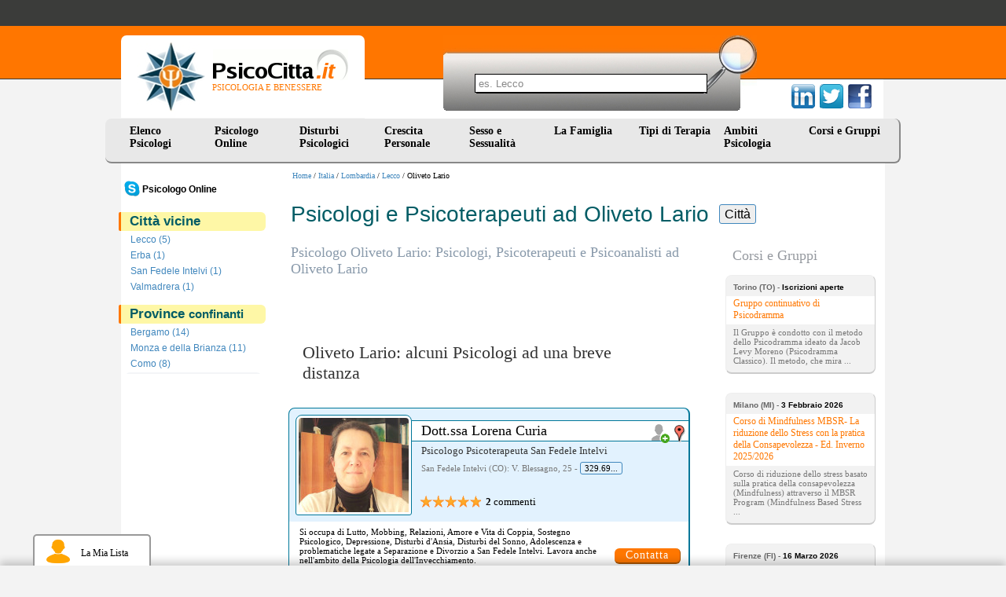

--- FILE ---
content_type: text/html
request_url: https://www.psicocitta.it/psicologi-psicoterapeuti/lombardia/lecco/oliveto-lario.php
body_size: 8292
content:
<!DOCTYPE html PUBLIC "-//W3C//DTD XHTML 1.0 Transitional//EN" "http://www.w3.org/TR/xhtml1/DTD/xhtml1-transitional.dtd"> <html xmlns="http://www.w3.org/1999/xhtml"> <head> <meta http-equiv="Content-Type" content="text/html; charset=utf-8" /> <meta name="viewport" content="width=device-width, initial-scale=1"> <meta name="description" content="Ecco l'elenco dei migliori Psicologi, Psicoterapeuti, Psicoanalisti e Psichiatri ad Oliveto Lario - Lecco - Lombardia" /> <link type="text/css" rel="stylesheet" href="https://www.psicocitta.it/psicologia-benessere/styles.13.css?a=20250314" /> <link type="text/css" rel="stylesheet" href="https://www.psicocitta.it/psicologia-benessere/styles.lib.css" /> <link rel="icon" href="https://www.psicocitta.it/psicologia-benessere/favicon.ico" /> <link rel="canonical" href="https://www.psicocitta.it/psicologi-psicoterapeuti/lombardia/lecco/oliveto-lario.php" > <title>Psicologi e Psicoterapeuti ad Oliveto Lario | PsicoCitta.it</title> </head> <body > <a name="up"></a> <div class="psicologia-benessere"> <a alt="Psicologia e Benessere" href="https://www.psicocitta.it/#up"> <div class="logo"> <img src="https://www.psicocitta.it/psicologia-benessere/psicocitta-psicologia-benessere.jpg" width="87" height="89" border="0" class="psicocitta-psicologia-benessere" /> <div class="psicobenessere">PSICOLOGIA E BENESSERE</div> </div> </a> <div class="mdr-psicologia"> <form autocomplete="off" action="https://www.psicocitta.it/motore/cerca.php" method="get" class="mdr-form"> <input type="hidden" name="url" value="https://www.psicocitta.it/psicologi-psicoterapeuti/lombardia/lecco/oliveto-lario.php" /> <input type="hidden" name="base_url" value="https://www.psicocitta.it/" /> <input type="hidden" name="id_regione" value="3" /> <input type="hidden" name="id_provincia" value="19" /> <input type="hidden" name="id_comune" value="7608" /> <input name="query" placeholder="es. Lecco" size="10" type="text" class="mdr-campo"> <input src="https://www.psicocitta.it/psicologia-benessere/mdr-psicologia.jpg" name="Submit" value="Submit" alt="Cerca all'interno di PsicoCitta.it" type="image" class="mdr-img" /> </form> <ul id="url_geo_tem_cli_h"><li id="url_geo_tem_cli_self"></li></ul> </div> <div class="social-psicologia"> <form action="https://www.psicocitta.it/red/" method="post" class="social-form" target="_blank"> <input name="s" value="facebook" type="hidden" /> <input name="u" value="/psicologi-psicoterapeuti/lombardia/lecco/oliveto-lario.php" type="hidden" /> <input name="t" value="Psicologi e Psicoterapeuti ad Oliveto Lario | PsicoCitta.it" type="hidden" /> <input src="https://www.psicocitta.it/psicologia-benessere/facebook-psicologia.png" name="Submit" value="Submit" alt="Psicologi e Psicoterapeuti ad Oliveto Lario | PsicoCitta.it consiglia PsicoCitta.it" type="image" class="social-img" /> </form> <form action="https://www.psicocitta.it/red/" method="post" class="social-form" target="_blank"> <input name="s" value="twitter" type="hidden" /> <input name="u" value="/psicologi-psicoterapeuti/lombardia/lecco/oliveto-lario.php" type="hidden" /> <input name="t" value="Psicologi e Psicoterapeuti ad Oliveto Lario | PsicoCitta.it" type="hidden" /> <input src="https://www.psicocitta.it/psicologia-benessere/twitter-psicologia.png" name="Submit" value="Submit" alt="Psicologi e Psicoterapeuti ad Oliveto Lario | PsicoCitta.it consiglia PsicoCitta.it" type="image" class="social-img" /> </form> <form action="https://www.psicocitta.it/red/" method="post" class="social-form" target="_blank"> <input name="s" value="linkedin" type="hidden" /> <input name="u" value="/psicologi-psicoterapeuti/lombardia/lecco/oliveto-lario.php" type="hidden" /> <input name="t" value="Psicologi e Psicoterapeuti ad Oliveto Lario | PsicoCitta.it" type="hidden" /> <input src="https://www.psicocitta.it/psicologia-benessere/linkedin-psicologia.png" name="Submit" value="Submit" alt="Psicologi e Psicoterapeuti ad Oliveto Lario | PsicoCitta.it consiglia PsicoCitta.it" type="image" class="social-img" /> </form> </div> <ul id="menu"> <li> <a href="https://www.psicocitta.it/psicologi-psicoterapeuti/psicologo.php">Elenco Psicologi</a> <ul> <li> <a alt="Psicologi Abruzzo" href="https://www.psicocitta.it/psicologi-psicoterapeuti/psicologo-abruzzo.php#el">Abruzzo</a> </li> <li> <a alt="Psicologi Basilicata" href="https://www.psicocitta.it/psicologi-psicoterapeuti/psicologo-basilicata.php#el">Basilicata</a> </li> <li> <a alt="Psicologi Calabria" href="https://www.psicocitta.it/psicologi-psicoterapeuti/psicologo-calabria.php#el">Calabria</a> </li> <li> <a alt="Psicologi Campania" href="https://www.psicocitta.it/psicologi-psicoterapeuti/psicologo-campania.php#el">Campania</a> </li> <li> <a alt="Psicologi Emilia Romagna" href="https://www.psicocitta.it/psicologi-psicoterapeuti/psicologo-emilia-romagna.php#el">Emilia Romagna</a> </li> <li> <a alt="Psicologi Friuli Venezia Giulia" href="https://www.psicocitta.it/psicologi-psicoterapeuti/psicologo-friuli-venezia-giulia.php#el">Friuli Venezia Giulia</a> </li> <li> <a alt="Psicologi Lazio" href="https://www.psicocitta.it/psicologi-psicoterapeuti/psicologo-lazio.php#el">Lazio</a> </li> <li> <a alt="Psicologi Liguria" href="https://www.psicocitta.it/psicologi-psicoterapeuti/psicologo-liguria.php#el">Liguria</a> </li> <li> <a alt="Psicologi Lombardia" href="https://www.psicocitta.it/psicologi-psicoterapeuti/psicologo-lombardia.php#el">Lombardia</a> </li> <li> <a alt="Psicologi Marche" href="https://www.psicocitta.it/psicologi-psicoterapeuti/psicologo-marche.php#el">Marche</a> </li> <li> <a alt="Psicologi Molise" href="https://www.psicocitta.it/psicologi-psicoterapeuti/psicologo-molise.php#el">Molise</a> </li> <li> <a alt="Psicologi Piemonte" href="https://www.psicocitta.it/psicologi-psicoterapeuti/psicologo-piemonte.php#el">Piemonte</a> </li> <li> <a alt="Psicologi Puglia" href="https://www.psicocitta.it/psicologi-psicoterapeuti/psicologo-puglia.php#el">Puglia</a> </li> <li> <a alt="Psicologi Sardegna" href="https://www.psicocitta.it/psicologi-psicoterapeuti/psicologo-sardegna.php#el">Sardegna</a> </li> <li> <a alt="Psicologi Sicilia" href="https://www.psicocitta.it/psicologi-psicoterapeuti/psicologo-sicilia.php#el">Sicilia</a> </li> <li> <a alt="Psicologi Toscana" href="https://www.psicocitta.it/psicologi-psicoterapeuti/psicologo-toscana.php#el">Toscana</a> </li> <li> <a alt="Psicologi Trentino Alto Adige" href="https://www.psicocitta.it/psicologi-psicoterapeuti/psicologo-trentino-alto-adige.php#el">Trentino Alto Adige</a> </li> <li> <a alt="Psicologi Umbria" href="https://www.psicocitta.it/psicologi-psicoterapeuti/psicologo-umbria.php#el">Umbria</a> </li> <li> <a alt="Psicologi Valle D'Aosta" href="https://www.psicocitta.it/psicologi-psicoterapeuti/psicologo-valle-aosta.php#el">Valle D'Aosta</a> </li> <li> <a alt="Psicologi Veneto" href="https://www.psicocitta.it/psicologi-psicoterapeuti/psicologo-veneto.php#el">Veneto</a> </li> </ul> </li> <li> <a href="https://www.psicocitta.it/psicologo-online/">Psicologo Online</a> <ul> <li> <a alt="Psicologi e Psicoterapeuti Skype" href="https://www.psicocitta.it/psicologo-online/skype/#searchx">Psicologo Skype</a> </li> <li> <a alt="Psicologi e Psicoterapeuti WhatsApp" href="https://www.psicocitta.it/psicologo-online/whatsapp/#searchx">Psicologo WhatsApp</a> </li> <li> <a alt="Psicologi e Psicoterapeuti Telefono" href="https://www.psicocitta.it/psicologo-online/telefono/#searchx">Psicologo Telefono</a> </li> <li> <a alt="Psicologi e Psicoterapeuti Zoom" href="https://www.psicocitta.it/psicologo-online/zoom/#searchx">Psicologo Zoom</a> </li> <li> <a alt="Psicologi e Psicoterapeuti FaceTime" href="https://www.psicocitta.it/psicologo-online/facetime/#searchx">Psicologo FaceTime</a> </li> <li> <a alt="Psicologi e Psicoterapeuti Google Meet" href="https://www.psicocitta.it/psicologo-online/google-meet/#searchx">Psicologo Google Meet</a> </li> <li> <a alt="Psicologi e Psicoterapeuti Google duo" href="https://www.psicocitta.it/psicologo-online/google-duo/#searchx">Psicologo Google duo</a> </li> <li> <a alt="Psicologi e Psicoterapeuti Whereby" href="https://www.psicocitta.it/psicologo-online/whereby/#searchx">Psicologo Whereby</a> </li> <li> <a alt="Psicologi e Psicoterapeuti Hangouts" href="https://www.psicocitta.it/psicologo-online/hangouts/#searchx">Psicologo Hangouts</a> </li> <li> <a alt="Psicologi e Psicoterapeuti Messenger" href="https://www.psicocitta.it/psicologo-online/messenger/#searchx">Psicologo Messenger</a> </li> <li> <a alt="Psicologi e Psicoterapeuti Microsoft Teams" href="https://www.psicocitta.it/psicologo-online/microsoft-teams/#searchx">Psicologo Microsoft Teams</a> </li> <li> <a alt="Psicologi e Psicoterapeuti Mail" href="https://www.psicocitta.it/psicologo-online/mail/#searchx">Psicologo Mail</a> </li> <li> <a alt="Psicologi e Psicoterapeuti Telegram" href="https://www.psicocitta.it/psicologo-online/telegram/#searchx">Psicologo Telegram</a> </li> </ul> </li> <li> <a href="https://www.psicocitta.it/disturbi-psicologici.php">Disturbi Psicologici</a> <ul> <li> <a alt="Psicologi Disturbi d'Ansia" href="https://www.psicocitta.it/disturbi-psicologici/disturbi-ansia.php#el">Disturbi d'Ansia</a> </li> <li> <a alt="Psicologi Disturbo del Controllo degli Impulsi" href="https://www.psicocitta.it/disturbi-psicologici/disturbo-controllo-impulsi.php#el">Disturbo del Controllo degli Impulsi</a> </li> <li> <a alt="Psicologi Disturbi del Sonno" href="https://www.psicocitta.it/disturbi-psicologici/disturbi-sonno.php#el">Disturbi del Sonno</a> </li> <li> <a alt="Psicologi Disturbi Alimentari" href="https://www.psicocitta.it/disturbi-psicologici/disturbi-alimentari.php#el">Disturbi Alimentari</a> </li> <li> <a alt="Psicologi Disturbi dell'Umore" href="https://www.psicocitta.it/disturbi-psicologici/disturbi-umore.php#el">Disturbi dell'Umore</a> </li> <li> <a alt="Psicologi Disturbi di Personalità" href="https://www.psicocitta.it/disturbi-psicologici/disturbi-personalita.php#el">Disturbi di Personalità</a> </li> <li> <a alt="Psicologi Disturbi dell'Infanzia" href="https://www.psicocitta.it/disturbi-psicologici/disturbi-infanzia.php#el">Disturbi dell'Infanzia</a> </li> <li> <a alt="Psicologi Psicosi (Disturbi Psicotici)" href="https://www.psicocitta.it/disturbi-psicologici/psicosi-disturbi-psicotici.php#el">Psicosi (Disturbi Psicotici)</a> </li> <li> <a alt="Psicologi Disturbi Somatoformi" href="https://www.psicocitta.it/disturbi-psicologici/disturbi-somatoformi.php#el">Disturbi Somatoformi</a> </li> <li> <a alt="Psicologi Demenza" href="https://www.psicocitta.it/disturbi-psicologici/demenza.php#el">Demenza</a> </li> <li> <a alt="Psicologi Delirium" href="https://www.psicocitta.it/disturbi-psicologici/delirium.php#el">Delirium</a> </li> </ul> </li> <li> <a href="https://www.psicocitta.it/crescita-personale.php">Crescita Personale</a> <ul> <li> <a alt="Psicologi Assertività" href="https://www.psicocitta.it/crescita-personale/assertivita.php#el">Assertività</a> </li> <li> <a alt="Psicologi Autostima" href="https://www.psicocitta.it/crescita-personale/autostima.php#el">Autostima</a> </li> <li> <a alt="Psicologi Comunicazione" href="https://www.psicocitta.it/crescita-personale/comunicazione.php#el">Comunicazione</a> </li> <li> <a alt="Psicologi Creatività" href="https://www.psicocitta.it/crescita-personale/creativita.php#el">Creatività</a> </li> <li> <a alt="Psicologi Intelligenza Emotiva" href="https://www.psicocitta.it/crescita-personale/intelligenza-emotiva.php#el">Intelligenza Emotiva</a> </li> <li> <a alt="Psicologi Orientamento Scolastico e Professionale" href="https://www.psicocitta.it/crescita-personale/orientamento-scolastico-professionale.php#el">Orientamento Scolastico e Professionale</a> </li> <li> <a alt="Psicologi Problem Solving" href="https://www.psicocitta.it/crescita-personale/problem-solving.php#el">Problem Solving</a> </li> <li> <a alt="Psicologi Burnout" href="https://www.psicocitta.it/crescita-personale/burnout.php#el">Burnout</a> </li> <li> <a alt="Psicologi Stress" href="https://www.psicocitta.it/crescita-personale/stress.php#el">Stress</a> </li> <li> <a alt="Psicologi Lutto" href="https://www.psicocitta.it/crescita-personale/lutto.php#el">Lutto</a> </li> <li> <a alt="Psicologi Mappe Mentali" href="https://www.psicocitta.it/crescita-personale/mappe-mentali.php#el">Mappe Mentali</a> </li> <li> <a alt="Psicologi Memoria" href="https://www.psicocitta.it/crescita-personale/memoria.php#el">Memoria</a> </li> <li> <a alt="Psicologi Perdita di Memoria negli Anziani" href="https://www.psicocitta.it/crescita-personale/perdita-memoria-anziani.php#el">Perdita di Memoria negli Anziani</a> </li> <li> <a alt="Psicologi Pensiero Positivo" href="https://www.psicocitta.it/crescita-personale/pensiero-positivo.php#el">Pensiero Positivo</a> </li> <li> <a alt="Psicologi Relazioni, Amore e Vita di Coppia" href="https://www.psicocitta.it/crescita-personale/relazioni-amore-vita-coppia.php#el">Relazioni, Amore e Vita di Coppia</a> </li> <li> <a alt="Psicologi Immagine Corporea" href="https://www.psicocitta.it/crescita-personale/immagine-corporea.php#el">Immagine Corporea</a> </li> <li> <a alt="Psicologi Benessere Psicologico e Movimento" href="https://www.psicocitta.it/crescita-personale/benessere-psicologico-movimento.php#el">Benessere Psicologico e Movimento</a> </li> <li> <a alt="Psicologi Sostegno Psicologico" href="https://www.psicocitta.it/crescita-personale/sostegno-psicologico.php#el">Sostegno Psicologico</a> </li> <li> <a alt="Psicologi Tecniche di Rilassamento" href="https://www.psicocitta.it/crescita-personale/tecniche-rilassamento.php#el">Tecniche di Rilassamento</a> </li> <li> <a alt="Psicologi Rabbia" href="https://www.psicocitta.it/crescita-personale/rabbia.php#el">Rabbia</a> </li> <li> <a alt="Psicologi Linguaggio del Corpo" href="https://www.psicocitta.it/crescita-personale/linguaggio-corpo.php#el">Linguaggio del Corpo</a> </li> <li> <a alt="Psicologi Mindfulness" href="https://www.psicocitta.it/crescita-personale/mindfulness.php#el">Mindfulness</a> </li> <li> <a alt="Psicologi Stalking" href="https://www.psicocitta.it/crescita-personale/stalking.php#el">Stalking</a> </li> <li> <a alt="Psicologi Crisi esistenziale" href="https://www.psicocitta.it/crescita-personale/crisi-esistenziale.php#el">Crisi esistenziale</a> </li> <li> <a alt="Psicologi Insicurezza psicologica: insicurezza in se stessi" href="https://www.psicocitta.it/crescita-personale/insicurezza-psicologica-insicurezza-stessi.php#el">Insicurezza psicologica: insicurezza in se stessi</a> </li> <li> <a alt="Psicologi Mobbing" href="https://www.psicocitta.it/crescita-personale/mobbing.php#el">Mobbing</a> </li> <li> <a alt="Psicologi Meditazione" href="https://www.psicocitta.it/crescita-personale/meditazione.php#el">Meditazione</a> </li> </ul> </li> <li> <a href="https://www.psicocitta.it/sessualita.php">Sesso e Sessualit&agrave;</a> <ul> <li> <a alt="Psicologi Disturbi Sessuali" href="https://www.psicocitta.it/sessualita/disturbi-sessuali.php#el">Disturbi Sessuali</a> </li> <li> <a alt="Psicologi Educazione Sessuale" href="https://www.psicocitta.it/sessualita/educazione-sessuale.php#el">Educazione Sessuale</a> </li> <li> <a alt="Psicologi Omosessualità" href="https://www.psicocitta.it/sessualita/omosessualita.php#el">Omosessualità</a> </li> <li> <a alt="Psicologi Violenza sessuale: molestie sessuali" href="https://www.psicocitta.it/sessualita/violenza-sessuale-molestie-sessuali.php#el">Violenza sessuale: molestie sessuali</a> </li> <li> <a alt="Psicologi Identità di genere e Transgender" href="https://www.psicocitta.it/sessualita/identita-genere-transgender.php#el">Identità di genere e Transgender</a> </li> </ul> </li> <li> <a href="https://www.psicocitta.it/famiglia.php">La Famiglia&nbsp;&nbsp;</a> <ul> <li> <a alt="Psicologi Educazione dei Figli" href="https://www.psicocitta.it/famiglia/educazione-figli.php#el">Educazione dei Figli</a> </li> <li> <a alt="Psicologi Adolescenza" href="https://www.psicocitta.it/famiglia/adolescenza.php#el">Adolescenza</a> </li> <li> <a alt="Psicologi Adozione" href="https://www.psicocitta.it/famiglia/adozione.php#el">Adozione</a> </li> <li> <a alt="Psicologi Bullismo" href="https://www.psicocitta.it/famiglia/bullismo.php#el">Bullismo</a> </li> <li> <a alt="Psicologi Infertilità" href="https://www.psicocitta.it/famiglia/infertilita.php#el">Infertilità</a> </li> <li> <a alt="Psicologi Diventare Mamma" href="https://www.psicocitta.it/famiglia/diventare-mamma.php#el">Diventare Mamma</a> </li> <li> <a alt="Psicologi Separazione e Divorzio" href="https://www.psicocitta.it/famiglia/separazione-divorzio.php#el">Separazione e Divorzio</a> </li> <li> <a alt="Psicologi Fecondazione Assistita" href="https://www.psicocitta.it/famiglia/fecondazione-assistita.php#el">Fecondazione Assistita</a> </li> <li> <a alt="Psicologi Caregiver" href="https://www.psicocitta.it/famiglia/caregiver.php#el">Caregiver</a> </li> <li> <a alt="Psicologi Depressione post partum" href="https://www.psicocitta.it/disturbi-psicologici/disturbi-umore/depressione-post-partum.php#el">Depressione post partum</a> </li> </ul> </li> <li> <a href="https://www.psicocitta.it/psicoterapia.php">Tipi di Terapia</a> <ul> <li> <a alt="Psicologi Psicologia Individuale (Adler)" href="https://www.psicocitta.it/psicoterapia/psicologia-individuale-adler.php#el">Psicologia Individuale (Adler)</a> </li> <li> <a alt="Psicologi Analisi Bioenergetica" href="https://www.psicocitta.it/psicoterapia/analisi-bioenergetica.php#el">Analisi Bioenergetica</a> </li> <li> <a alt="Psicologi Analisi Transazionale" href="https://www.psicocitta.it/psicoterapia/analisi-transazionale.php#el">Analisi Transazionale</a> </li> <li> <a alt="Psicologi Gestalt (Terapia Gestaltica)" href="https://www.psicocitta.it/psicoterapia/gestalt-terapia-gestaltica.php#el">Gestalt (Terapia Gestaltica)</a> </li> <li> <a alt="Psicologi Ipnosi e Ipnoterapia" href="https://www.psicocitta.it/psicoterapia/ipnosi-ipnoterapia.php#el">Ipnosi e Ipnoterapia</a> </li> <li> <a alt="Psicologi Psicodramma" href="https://www.psicocitta.it/psicoterapia/psicodramma.php#el">Psicodramma</a> </li> <li> <a alt="Psicologi Psicosomatica" href="https://www.psicocitta.it/psicoterapia/psicosomatica.php#el">Psicosomatica</a> </li> <li> <a alt="Psicologi Psicoterapia Costruttivista" href="https://www.psicocitta.it/psicoterapia/psicoterapia-costruttivista.php#el">Psicoterapia Costruttivista</a> </li> <li> <a alt="Psicologi Terapia Centrata sul Cliente" href="https://www.psicocitta.it/psicoterapia/terapia-centrata-cliente.php#el">Terapia Centrata sul Cliente</a> </li> <li> <a alt="Psicologi Terapia Immaginativa" href="https://www.psicocitta.it/psicoterapia/terapia-immaginativa.php#el">Terapia Immaginativa</a> </li> <li> <a alt="Psicologi Psicoterapia Integrata" href="https://www.psicocitta.it/psicoterapia/psicoterapia-integrata.php#el">Psicoterapia Integrata</a> </li> <li> <a alt="Psicologi Terapia Strategica" href="https://www.psicocitta.it/psicoterapia/terapia-strategica.php#el">Terapia Strategica</a> </li> <li> <a alt="Psicologi Training Autogeno" href="https://www.psicocitta.it/psicoterapia/training-autogeno.php#el">Training Autogeno</a> </li> <li> <a alt="Psicologi Psicoanalisi (Sigmund Freud)" href="https://www.psicocitta.it/psicoterapia/psicoanalisi-sigmund-freud.php#el">Psicoanalisi (Sigmund Freud)</a> </li> <li> <a alt="Psicologi Psicologia Analitica (Jung)" href="https://www.psicocitta.it/psicoterapia/psicologia-analitica-jung.php#el">Psicologia Analitica (Jung)</a> </li> <li> <a alt="Psicologi Terapia Cognitivo Comportamentale" href="https://www.psicocitta.it/psicoterapia/terapia-cognitivo-comportamentale.php#el">Terapia Cognitivo Comportamentale</a> </li> <li> <a alt="Psicologi Terapia Familiare" href="https://www.psicocitta.it/psicoterapia/terapia-familiare.php#el">Terapia Familiare</a> </li> <li> <a alt="Psicologi Terapia di Gruppo" href="https://www.psicocitta.it/psicoterapia/terapia-gruppo.php#el">Terapia di Gruppo</a> </li> <li> <a alt="Psicologi PNL: Programmazione Neuro Linguistica" href="https://www.psicocitta.it/psicoterapia/pnl-programmazione-neuro-linguistica.php#el">PNL: Programmazione Neuro Linguistica</a> </li> <li> <a alt="Psicologi Musicoterapia" href="https://www.psicocitta.it/psicoterapia/musicoterapia.php#el">Musicoterapia</a> </li> <li> <a alt="Psicologi EMDR" href="https://www.psicocitta.it/psicoterapia/emdr.php#el">EMDR</a> </li> <li> <a alt="Psicologi Arteterapia" href="https://www.psicocitta.it/psicoterapia/arteterapia.php#el">Arteterapia</a> </li> <li> <a alt="Psicologi Auto Mutuo Aiuto" href="https://www.psicocitta.it/psicoterapia/auto-mutuo-aiuto.php#el">Auto Mutuo Aiuto</a> </li> </ul> </li> <li> <a href="https://www.psicocitta.it/ambiti-psicologia.php">Ambiti Psicologia</a> <ul> <li> <a alt="Psicologi Psicologia Culturale" href="https://www.psicocitta.it/ambiti-psicologia/psicologia-culturale.php#el">Psicologia Culturale</a> </li> <li> <a alt="Psicologi Psicologia dell'Invecchiamento" href="https://www.psicocitta.it/ambiti-psicologia/psicologia-invecchiamento.php#el">Psicologia dell'Invecchiamento</a> </li> <li> <a alt="Psicologi Psicologia della Salute" href="https://www.psicocitta.it/ambiti-psicologia/psicologia-salute.php#el">Psicologia della Salute</a> </li> <li> <a alt="Psicologi Psicologia Scolastica" href="https://www.psicocitta.it/ambiti-psicologia/psicologia-scolastica.php#el">Psicologia Scolastica</a> </li> <li> <a alt="Psicologi Psicologia dello Sport" href="https://www.psicocitta.it/ambiti-psicologia/psicologia-sport.php#el">Psicologia dello Sport</a> </li> <li> <a alt="Psicologi Psicologia Giuridica" href="https://www.psicocitta.it/ambiti-psicologia/psicologia-giuridica.php#el">Psicologia Giuridica</a> </li> <li> <a alt="Psicologi Mediazione Familiare" href="https://www.psicocitta.it/ambiti-psicologia/mediazione-familiare.php#el">Mediazione Familiare</a> </li> <li> <a alt="Psicologi Neuropsicologia" href="https://www.psicocitta.it/ambiti-psicologia/neuropsicologia.php#el">Neuropsicologia</a> </li> <li> <a alt="Psicologi Psiconcologia" href="https://www.psicocitta.it/ambiti-psicologia/psiconcologia.php#el">Psiconcologia</a> </li> <li> <a alt="Psicologi Psicodiagnosi" href="https://www.psicocitta.it/ambiti-psicologia/psicodiagnosi.php#el">Psicodiagnosi</a> </li> <li> <a alt="Psicologi Psicologia dell'Emergenza" href="https://www.psicocitta.it/ambiti-psicologia/psicologia-emergenza.php#el">Psicologia dell'Emergenza</a> </li> <li> <a alt="Psicologi Dolore cronico: sindrome del dolore cronico" href="https://www.psicocitta.it/ambiti-psicologia/dolore-cronico-sindrome-dolore-cronico.php#el">Dolore cronico: sindrome del dolore cronico</a> </li> </ul> </li> <li> <a href="https://www.psicocitta.it/corsi-psicologia.php">Corsi e Gruppi</a> </li> </ul> </div> <div class="psicologi-psicoterapeuti"> <div class="barra_prof"><a href="https://www.psicocitta.it/" alt="Psicologia e Benessere">Home</a> / <a href="https://www.psicocitta.it/psicologi-psicoterapeuti/psicologo.php">Italia</a> / <a href="https://www.psicocitta.it/psicologi-psicoterapeuti/psicologo-lombardia.php">Lombardia</a> / <a href="https://www.psicocitta.it/psicologi-psicoterapeuti/lombardia/lecco.php">Lecco</a> / Oliveto Lario</div><div class="se-pre-con"></div> <div class="menu_cat"> <ul id="menu-sx"> <li style="margin:0 0 0 -8px;"><a style="padding:0 0 0 30px; color:#000;" href="https://www.psicocitta.it/psicologo-online/"><img style="float:left; width:20px; margin:-2px 3px 0 -22px;" src="https://www.psicocitta.it/consenso/skype.png"><b>Psicologo Online</b></a> </ul> <div class="azzera"></div> <div class="categoria"> <b>Città vicine</b> </div> <ul id="menu-sx" class='men-com doppio'> <li> <a title="Psicologi Lecco" href="https://www.psicocitta.it/psicologi-psicoterapeuti/lombardia/lecco/lecco.php">Lecco (5)</a> </li> <li> <a title="Psicologi Erba" href="https://www.psicocitta.it/psicologi-psicoterapeuti/lombardia/como/erba.php">Erba (1)</a> </li> <li> <a title="Psicologi San Fedele Intelvi" href="https://www.psicocitta.it/psicologi-psicoterapeuti/lombardia/como/san-fedele-intelvi.php">San Fedele Intelvi (1)</a> </li> <li> <a title="Psicologi Valmadrera" href="https://www.psicocitta.it/psicologi-psicoterapeuti/lombardia/lecco/valmadrera.php">Valmadrera (1)</a> </li> </ul> <div class="categoria"> <b>Province <span class='titolo-confinante'>confinanti</span></b> </div> <ul id="menu-sx" class='men-prov doppio'> <li> <a title="Psicologi Bergamo" href="https://www.psicocitta.it/psicologi-psicoterapeuti/lombardia/bergamo.php">Bergamo (14)</a> </li> <li> <a title="Psicologi Monza e della Brianza" href="https://www.psicocitta.it/psicologi-psicoterapeuti/lombardia/monza-brianza.php">Monza e della Brianza (11)</a> </li> <li> <a title="Psicologi Como" href="https://www.psicocitta.it/psicologi-psicoterapeuti/lombardia/como.php">Como (8)</a> </li> <li> <a class="click" title="Psicologi Lecco" href="https://www.psicocitta.it/psicologi-psicoterapeuti/lombardia/lecco.php">Lecco (8)</a> </li> <li> <a title="Psicologi Sondrio" href="https://www.psicocitta.it/psicologi-psicoterapeuti/lombardia/sondrio.php">Sondrio (1)</a> </li> </ul> <span id='numero_filtro_prof_centri' style='display: none'>5</span> </div> <h1>Psicologi e Psicoterapeuti ad Oliveto Lario <span class="jsearch_label jsearch_label_h1">Città</span></h1> <div class="articoli"> <h2 class="geo">Psicologo Oliveto Lario: Psicologi, Psicoterapeuti e Psicoanalisti ad Oliveto Lario</h2> <div class="azzera"></div> <div id="bxSliderAnnunci"></div> <div style="display: none;" id="carica_altri" class="iscriviti_subito"> <button onclick="caricaAltriPsicologi(event, 'https://www.psicocitta.it/', 'comune', 'lombardia_lecco_oliveto_lario', '7608', undefined, undefined, 'psicologi-psicoterapeuti/lombardia/lecco/oliveto-lario.php')" type="button">Carica altri psicologi</button> <a style="display: none;" href="#" id="carica_altri_a"><span style="display: inline; padding:0 25px; color:#009B00; font-size:14px;">Raffina la tua ricerca: utilizza le voci in alto sulla colonna di sinistra!</span></a> </div> <div class="azzera_simple"></div> <div class="azzera"></div><h3>Oliveto Lario: alcuni Psicologi ad una breve distanza</h3> <div class="bevi-psicologi smart full"> <a title="Foto Dott.ssa Lorena Curia" href="https://www.psicocitta.it/psicologi-psicoterapeuti/2502-dottssa-lorena-curia.php#foto"> <img width="90" height="110" src="https://www.psicocitta.it/foto-psicologi-psicoterapeuti/curia-lorena-3.jpg" alt="Dott.ssa Lorena Curia: Psicologo Psicoterapeuta - San Fedele Intelvi Psicologia dell'Invecchiamento Lutto Mobbing Relazioni, Amore e Vita di Coppia Sostegno Psicologico Depressione Disturbi d'Ansia Disturbi del Sonno Adolescenza Separazione e Divorzio" class="bimg-psicologo" /> </a> <a class="mappa" title="Guarda dove si trova" href="https://www.psicocitta.it/psicologi-psicoterapeuti/2502-mappa.php#maps"> <img width="18" height="30" alt="Mappa" src="https://www.psicocitta.it/psicologia-benessere/mappa-psicologo.png" /> </a> <a href="javascript: void(0);" id="2502" class="lista psicologi-riq-btn-plus"> <img src="https://www.psicocitta.it/psicologia-benessere/addlist-piu.png" title="Aggiungi alla lista"> </a> <div class="bpsicologo_dati"> <div class="bpsicologo_nome"> <a title="San Fedele Intelvi Psicologia dell'Invecchiamento Lutto Mobbing Relazioni, Amore e Vita di Coppia Sostegno Psicologico Depressione Disturbi d'Ansia Disturbi del Sonno Adolescenza Separazione e Divorzio" href="https://www.psicocitta.it/psicologi-psicoterapeuti/2502-dottssa-lorena-curia.php"> Dott.ssa Lorena Curia </a> </div> <div class="bpsicologo_titoli">Psicologo Psicoterapeuta San Fedele Intelvi</div> <div class="psicologo_indirizzo">San Fedele Intelvi (CO): V. Blessagno, 25 - <span tabindex="0" data-html="true" data-container="body" data-placement="auto top" data-toggle="popover" data-trigger="focus" data-content="<div><b>Buongiorno</b>,<br> l'ho trovata su PsicoCittà ...</div>" data-cli="2502" data-tel="68784">329.6959993</span></div> <div class="space"></div> <div class="starcom"><div class="star Q50"></div> <div class="com"><b>2</b> commenti</div></div> </div> <table class="psicologo_si_occupa "> <tr> <td> Si occupa di <z>Lutto</z>, <z>Mobbing</z>, <z>Relazioni, Amore e Vita di Coppia</z>, <z>Sostegno Psicologico</z>, <z>Depressione</z>, <z>Disturbi d'Ansia</z>, <z>Disturbi del Sonno</z>, <z>Adolescenza</z> e problematiche legate a <z>Separazione e Divorzio</z> a San Fedele Intelvi. Lavora anche nell'ambito della <z>Psicologia dell'Invecchiamento</z>. </td> <td valign="bottom "> <a data-id="2502" data-tipo="prof" class="contatta" href="https://www.psicocitta.it/psicologi-psicoterapeuti/2502-dottssa-lorena-curia.php#psi" title="Contatta direttamente">Contatta</a> </td> </tr> </table> </div> <div class="bevi-psicologi smart full"> <a title="Foto Dott.ssa Enrica Invernizzi" href="https://www.psicocitta.it/psicologi-psicoterapeuti/3038-dottssa-enrica-invernizzi.php#foto"> <img width="90" height="110" src="https://www.psicocitta.it/foto-psicologi-psicoterapeuti/invernizzi-enrica-3.jpg" alt="Dott.ssa Enrica Invernizzi: Psicologo Psicoterapeuta - Lecco Autostima Insicurezza psicologica: insicurezza in se stessi Sostegno Psicologico Stress Attacchi di Panico Depressione Disturbi d'Ansia Disturbi del Sonno Disturbi dell'Umore Disturbi di Personalità" class="bimg-psicologo" /> </a> <a class="mappa" title="Guarda dove si trova" href="https://www.psicocitta.it/psicologi-psicoterapeuti/3038-mappa.php#maps"> <img width="18" height="30" alt="Mappa" src="https://www.psicocitta.it/psicologia-benessere/mappa-psicologo.png" /> </a> <a href="javascript: void(0);" id="3038" class="lista psicologi-riq-btn-plus"> <img src="https://www.psicocitta.it/psicologia-benessere/addlist-piu.png" title="Aggiungi alla lista"> </a> <div class="bpsicologo_dati"> <div class="bpsicologo_nome"> <a title="Lecco Autostima Insicurezza psicologica: insicurezza in se stessi Sostegno Psicologico Stress Attacchi di Panico Depressione Disturbi d'Ansia Disturbi del Sonno Disturbi dell'Umore Disturbi di Personalità" href="https://www.psicocitta.it/psicologi-psicoterapeuti/3038-dottssa-enrica-invernizzi.php"> Dott.ssa Enrica Invernizzi </a> </div> <div class="bpsicologo_titoli">Psicologo Psicoterapeuta Lecco</div> <div class="psicologo_indirizzo">Lecco (LC): V. Previati, 28 - <span tabindex="0" data-html="true" data-container="body" data-placement="auto top" data-toggle="popover" data-trigger="focus" data-content="<div><b>Buongiorno</b>,<br> l'ho trovata su PsicoCittà ...</div>" data-cli="3038" data-tel="67237">0341.289019</span> - <span tabindex="0" data-html="true" data-container="body" data-placement="auto top" data-toggle="popover" data-trigger="focus" data-content="<div><b>Buongiorno</b>,<br> l'ho trovata su PsicoCittà ...</div>" data-cli="3038" data-tel="67238">338.5244747</span></div> <div class="space"></div> <div class="starcom"><div class="star Q50"></div> <div class="com"><b>1</b> commento</div></div> </div> <table class="psicologo_si_occupa "> <tr> <td> Si occupa di <z>Autostima</z>, <z>Insicurezza psicologica</z>, <z>Sostegno Psicologico</z>, <z>Stress</z>, <z>Attacchi di Panico</z>, <z>Depressione</z>, <z>Disturbi d'Ansia</z>, <z>Disturbi del Sonno</z>, <z>Disturbi dell'Umore</z> e <z>Disturbi di Personalità</z> a Lecco. </td> <td valign="bottom "> <a data-id="3038" data-tipo="prof" class="contatta" href="https://www.psicocitta.it/psicologi-psicoterapeuti/3038-dottssa-enrica-invernizzi.php#psi" title="Contatta direttamente">Contatta</a> </td> </tr> </table> </div> <div class="bevi-psicologi"> <a title="Foto Dott. Giampiero Bonacina" href="https://www.psicocitta.it/psicologi-psicoterapeuti/2798-dott-giampiero-bonacina.php#foto"> <img width="90" height="110" src="https://www.psicocitta.it/foto-psicologi-psicoterapeuti/bonacina-giampiero-2.jpg" alt="Dott. Giampiero Bonacina: Psicologo Psicoterapeuta - Lecco Valmadrera Lutto Attacchi di Panico Depressione Disturbi d'Ansia Disturbo Ossessivo Compulsivo Fobia Sociale" class="bimg-psicologo" /> </a> <a class="mappa" title="Guarda dove si trova" href="https://www.psicocitta.it/psicologi-psicoterapeuti/2798-mappa.php#maps"> <img width="18" height="30" alt="Mappa" src="https://www.psicocitta.it/psicologia-benessere/mappa-psicologo.png" /> </a> <a href="javascript: void(0);" id="2798" class="lista psicologi-riq-btn-plus"> <img src="https://www.psicocitta.it/psicologia-benessere/addlist-piu.png" title="Aggiungi alla lista"> </a> <div class="bpsicologo_dati"> <div class="bpsicologo_nome"> <a title="Lecco Valmadrera Lutto Attacchi di Panico Depressione Disturbi d'Ansia Disturbo Ossessivo Compulsivo Fobia Sociale" href="https://www.psicocitta.it/psicologi-psicoterapeuti/2798-dott-giampiero-bonacina.php"> Dott. Giampiero Bonacina </a> </div> <div class="bpsicologo_titoli">Psicologo Psicoterapeuta Valmadrera Lecco</div> <div class="psicologo_indirizzo">Valmadrera (LC): V. San Martino, 5 - <span tabindex="0" data-html="true" data-container="body" data-placement="auto top" data-toggle="popover" data-trigger="focus" data-content="<div><b>Buongiorno</b>,<br> l'ho trovata su PsicoCittà ...</div>" data-cli="2798" data-tel="68117">338.3545505</span><br/>Lecco (LC): V. G. Leopardi, Nd - <span tabindex="0" data-html="true" data-container="body" data-placement="auto top" data-toggle="popover" data-trigger="focus" data-content="<div><b>Buongiorno</b>,<br> l'ho trovata su PsicoCittà ...</div>" data-cli="2798" data-tel="68118">338.3545505</span></div> <div class="starcom"><div class="star Q50"></div> <div class="com"><b>5</b> commenti</div><div class="cons">Consigliatissimo!</div></div> </div> <table class="psicologo_si_occupa "> <tr> <td> Si occupa di <z>Attacchi di Panico</z>, <z>Disturbi d'Ansia</z>, <z>Lutto</z>, <z>Disturbo Ossessivo Compulsivo</z>, <z>Depressione</z> e <z>Fobia Sociale</z> a Valmadrera e Lecco. </td> <td valign="bottom "> <a data-id="2798" data-tipo="prof" class="contatta" href="https://www.psicocitta.it/psicologi-psicoterapeuti/2798-dott-giampiero-bonacina.php#psi" title="Contatta direttamente">Contatta</a> </td> </tr> </table> </div> <div class="bevi-psicologi"> <a title="Foto Dott.ssa Alessandra Cattaneo" href="https://www.psicocitta.it/psicologi-psicoterapeuti/3314-dottssa-alessandra-cattaneo.php#foto"> <img width="90" height="110" src="https://www.psicocitta.it/foto-psicologi-psicoterapeuti/cattaneo-alessandra-2.jpg" alt="Dott.ssa Alessandra Cattaneo: Psicologo Psicoterapeuta - Lecco Attacchi di Panico Disturbi d'Ansia Disturbo Post Traumatico da Stress Fobie Terapia Cognitivo Comportamentale" class="bimg-psicologo" /> </a> <a class="mappa" title="Guarda dove si trova" href="https://www.psicocitta.it/psicologi-psicoterapeuti/3314-mappa.php#maps"> <img width="18" height="30" alt="Mappa" src="https://www.psicocitta.it/psicologia-benessere/mappa-psicologo.png" /> </a> <a href="javascript: void(0);" id="3314" class="lista psicologi-riq-btn-plus"> <img src="https://www.psicocitta.it/psicologia-benessere/addlist-piu.png" title="Aggiungi alla lista"> </a> <div class="bpsicologo_dati"> <div class="bpsicologo_nome"> <a title="Lecco Attacchi di Panico Disturbi d'Ansia Disturbo Post Traumatico da Stress Fobie Terapia Cognitivo Comportamentale" href="https://www.psicocitta.it/psicologi-psicoterapeuti/3314-dottssa-alessandra-cattaneo.php"> Dott.ssa Alessandra Cattaneo </a> </div> <div class="bpsicologo_titoli">Psicologo Psicoterapeuta Lecco</div> <div class="psicologo_indirizzo">Lecco (LC): V. Digione, 31 - <span tabindex="0" data-html="true" data-container="body" data-placement="auto top" data-toggle="popover" data-trigger="focus" data-content="<div><b>Buongiorno</b>,<br> l'ho trovata su PsicoCittà ...</div>" data-cli="3314" data-tel="68640">340.9705159</span></div> </div> <table class="psicologo_si_occupa "> <tr> <td> Si occupa di <z>Attacchi di Panico</z>, <z>Disturbi d'Ansia</z>, <z>Disturbo Post Traumatico da Stress</z> e <z>Fobie</z> a Lecco e utilizza la <z>Terapia Cognitivo Comportamentale</z>. </td> <td valign="bottom "> <a data-id="3314" data-tipo="prof" class="contatta" href="https://www.psicocitta.it/psicologi-psicoterapeuti/3314-dottssa-alessandra-cattaneo.php#psi" title="Contatta direttamente">Contatta</a> </td> </tr> </table> </div> <div class="bevi-psicologi"> <a title="Foto Dott.ssa Franca Bertaggia" href="https://www.psicocitta.it/psicologi-psicoterapeuti/5331-dottssa-franca-bertaggia.php#foto"> <img width="90" height="110" src="https://www.psicocitta.it/foto-psicologi-psicoterapeuti/bertaggia-franca-2.jpg" alt="Dott.ssa Franca Bertaggia: Psicologo Psicoterapeuta - Lecco Assertività Relazioni, Amore e Vita di Coppia Depressione Disturbi d'Ansia Separazione e Divorzio" class="bimg-psicologo" /> </a> <a class="mappa" title="Guarda dove si trova" href="https://www.psicocitta.it/psicologi-psicoterapeuti/5331-mappa.php#maps"> <img width="18" height="30" alt="Mappa" src="https://www.psicocitta.it/psicologia-benessere/mappa-psicologo.png" /> </a> <a href="javascript: void(0);" id="5331" class="lista psicologi-riq-btn-plus"> <img src="https://www.psicocitta.it/psicologia-benessere/addlist-piu.png" title="Aggiungi alla lista"> </a> <div class="bpsicologo_dati"> <div class="bpsicologo_nome"> <a title="Lecco Assertività Relazioni, Amore e Vita di Coppia Depressione Disturbi d'Ansia Separazione e Divorzio" href="https://www.psicocitta.it/psicologi-psicoterapeuti/5331-dottssa-franca-bertaggia.php"> Dott.ssa Franca Bertaggia </a> </div> <div class="bpsicologo_titoli">Psicologo Psicoterapeuta Lecco</div> <div class="psicologo_indirizzo">Lecco (LC): V. Como, 5 - <span tabindex="0" data-html="true" data-container="body" data-placement="auto top" data-toggle="popover" data-trigger="focus" data-content="<div><b>Buongiorno</b>,<br> l'ho trovata su PsicoCittà ...</div>" data-cli="5331" data-tel="69405">338.5333548</span></div> </div> <table class="psicologo_si_occupa "> <tr> <td> Si occupa di <z>Assertività</z>, <z>Relazioni, Amore e Vita di Coppia</z>, <z>Depressione</z>, <z>Disturbi d'Ansia</z> e problematiche legate a <z>Separazione e Divorzio</z> a Lecco. </td> <td valign="bottom "> <a data-id="5331" data-tipo="prof" class="contatta" href="https://www.psicocitta.it/psicologi-psicoterapeuti/5331-dottssa-franca-bertaggia.php#psi" title="Contatta direttamente">Contatta</a> </td> </tr> </table> </div> <div class="bevi-psicologi"> <a title="Foto Dott.ssa Laura Travaglini" href="https://www.psicocitta.it/psicologi-psicoterapeuti/6065-dottssa-laura-travaglini.php#foto"> <img width="90" height="110" src="https://www.psicocitta.it/foto-psicologi-psicoterapeuti/travaglini-laura-2.jpg" alt="Dott.ssa Laura Travaglini: Psicologo Psicoterapeuta - Erba Lecco Stress Depressione Disturbi d'Ansia Disturbi Somatoformi" class="bimg-psicologo" /> </a> <a class="mappa" title="Guarda dove si trova" href="#"> <img width="18" height="30" alt="Mappa" src="https://www.psicocitta.it/psicologia-benessere/mappa-psicologo.png" style="visibility: hidden;" /> </a> <a href="javascript: void(0);" id="6065" class="lista psicologi-riq-btn-plus"> <img src="https://www.psicocitta.it/psicologia-benessere/addlist-piu.png" title="Aggiungi alla lista"> </a> <div class="bpsicologo_dati"> <div class="bpsicologo_nome"> <a title="Erba Lecco Stress Depressione Disturbi d'Ansia Disturbi Somatoformi" href="https://www.psicocitta.it/psicologi-psicoterapeuti/6065-dottssa-laura-travaglini.php"> Dott.ssa Laura Travaglini </a> </div> <div class="bpsicologo_titoli">Psicologo Psicoterapeuta Lecco Erba</div> <div class="psicologo_indirizzo">Lecco (LC): V. Cairoli, 50 D - <span tabindex="0" data-html="true" data-container="body" data-placement="auto top" data-toggle="popover" data-trigger="focus" data-content="<div><b>Buongiorno</b>,<br> l'ho trovata su PsicoCittà ...</div>" data-cli="6065" data-tel="67925">328.2503530</span><br/>Erba (CO): C.rso XXV Aprile, - <span tabindex="0" data-html="true" data-container="body" data-placement="auto top" data-toggle="popover" data-trigger="focus" data-content="<div><b>Buongiorno</b>,<br> l'ho trovata su PsicoCittà ...</div>" data-cli="6065" data-tel="67926">328.2503530</span></div> </div> <table class="psicologo_si_occupa "> <tr> <td> Si occupa di <z>Stress</z>, <z>Depressione</z>, <z>Disturbi d'Ansia</z> e <z>Disturbi Somatoformi</z> a Erba e Lecco. </td> <td valign="bottom "> <a data-id="6065" data-tipo="prof" class="contatta" href="https://www.psicocitta.it/psicologi-psicoterapeuti/6065-dottssa-laura-travaglini.php#psi" title="Contatta direttamente">Contatta</a> </td> </tr> </table> </div> <div class="azzera"></div><h3>Oliveto Lario: alcuni Psicologi ad una media distanza</h3> <div class="bevi-psicologi"> <a title="Foto Dott.ssa Vanessa Vecchi" href="https://www.psicocitta.it/psicologi-psicoterapeuti/2783-dottssa-vanessa-vecchi.php#foto"> <img width="90" height="110" src="https://www.psicocitta.it/foto-psicologi-psicoterapeuti/vecchi-vanessa-2.jpg" alt="Dott.ssa Vanessa Vecchi: Psicologo Psicoterapeuta - Como Autostima Attacchi di Panico Depressione Disturbi d'Ansia EMDR" class="bimg-psicologo" /> </a> <a class="mappa" title="Guarda dove si trova" href="https://www.psicocitta.it/psicologi-psicoterapeuti/2783-mappa.php#maps"> <img width="18" height="30" alt="Mappa" src="https://www.psicocitta.it/psicologia-benessere/mappa-psicologo.png" /> </a> <a href="javascript: void(0);" id="2783" class="lista psicologi-riq-btn-plus"> <img src="https://www.psicocitta.it/psicologia-benessere/addlist-piu.png" title="Aggiungi alla lista"> </a> <div class="bpsicologo_dati"> <div class="bpsicologo_nome"> <a title="Como Autostima Attacchi di Panico Depressione Disturbi d'Ansia EMDR" href="https://www.psicocitta.it/psicologi-psicoterapeuti/2783-dottssa-vanessa-vecchi.php"> Dott.ssa Vanessa Vecchi </a> </div> <div class="bpsicologo_titoli">Psicologo Psicoterapeuta Como</div> <div class="psicologo_indirizzo">Como (CO): V. Morazzone, 11 - <span tabindex="0" data-html="true" data-container="body" data-placement="auto top" data-toggle="popover" data-trigger="focus" data-content="<div><b>Buongiorno</b>,<br> l'ho trovata su PsicoCittà ...</div>" data-cli="2783" data-tel="67873">031.265129</span> - <span tabindex="0" data-html="true" data-container="body" data-placement="auto top" data-toggle="popover" data-trigger="focus" data-content="<div><b>Buongiorno</b>,<br> l'ho trovata su PsicoCittà ...</div>" data-cli="2783" data-tel="67874">328.6995356</span></div> <div class="starcom"><div class="star Q50"></div> <div class="com"><b>9</b> commenti</div><div class="cons">Consigliatissima!</div></div> </div> <table class="psicologo_si_occupa "> <tr> <td> Si occupa di <z>Autostima</z>, <z>Attacchi di Panico</z>, <z>Depressione</z> e <z>Disturbi d'Ansia</z> a Como e utilizza l'<z>EMDR</z>. </td> <td valign="bottom "> <a data-id="2783" data-tipo="prof" class="contatta" href="https://www.psicocitta.it/psicologi-psicoterapeuti/2783-dottssa-vanessa-vecchi.php#psi" title="Contatta direttamente">Contatta</a> </td> </tr> </table> </div> <div class="bevi-psicologi"> <a title="Foto Dott.ssa Micaela Sabina Darsena" href="https://www.psicocitta.it/psicologi-psicoterapeuti/3010-dottssa-micaela-sabina-darsena.php#foto"> <img width="90" height="110" src="https://www.psicocitta.it/foto-psicologi-psicoterapeuti/darsena-micaela-sabina-2.jpg" alt="Dott.ssa Micaela Sabina Darsena: Psicologo Psicoterapeuta - Arosio Carugate Lutto Tecniche di Rilassamento Depressione Disturbi d'Ansia EMDR Terapia Cognitivo Comportamentale" class="bimg-psicologo" /> </a> <a class="mappa" title="Guarda dove si trova" href="https://www.psicocitta.it/psicologi-psicoterapeuti/3010-mappa.php#maps"> <img width="18" height="30" alt="Mappa" src="https://www.psicocitta.it/psicologia-benessere/mappa-psicologo.png" /> </a> <a href="javascript: void(0);" id="3010" class="lista psicologi-riq-btn-plus"> <img src="https://www.psicocitta.it/psicologia-benessere/addlist-piu.png" title="Aggiungi alla lista"> </a> <div class="bpsicologo_dati"> <div class="bpsicologo_nome"> <a title="Arosio Carugate Lutto Tecniche di Rilassamento Depressione Disturbi d'Ansia EMDR Terapia Cognitivo Comportamentale" href="https://www.psicocitta.it/psicologi-psicoterapeuti/3010-dottssa-micaela-sabina-darsena.php"> Dott.ssa Micaela Sabina Darsena </a> </div> <div class="bpsicologo_titoli">Psicologo Psicoterapeuta Carugate Arosio</div> <div class="psicologo_indirizzo">Carugate (MI): V. Italia, 22 - <span tabindex="0" data-html="true" data-container="body" data-placement="auto top" data-toggle="popover" data-trigger="focus" data-content="<div><b>Buongiorno</b>,<br> l'ho trovata su PsicoCittà ...</div>" data-cli="3010" data-tel="67148">328.5313802</span><br/>Arosio (CO): V. Oberdan, 78 - <span tabindex="0" data-html="true" data-container="body" data-placement="auto top" data-toggle="popover" data-trigger="focus" data-content="<div><b>Buongiorno</b>,<br> l'ho trovata su PsicoCittà ...</div>" data-cli="3010" data-tel="67149">328.5313802</span></div> </div> <table class="psicologo_si_occupa "> <tr> <td> Si occupa di <z>Lutto</z>, <z>Tecniche di Rilassamento</z>, <z>Depressione</z> e <z>Disturbi d'Ansia</z> a Arosio e Carugate e utilizza l'<z>EMDR</z> e la <z>Terapia Cognitivo Comportamentale</z>. </td> <td valign="bottom "> <a data-id="3010" data-tipo="prof" class="contatta" href="https://www.psicocitta.it/psicologi-psicoterapeuti/3010-dottssa-micaela-sabina-darsena.php#psi" title="Contatta direttamente">Contatta</a> </td> </tr> </table> </div> <div class="bevi-psicologi"> <a title="Foto Dott.ssa Giulia Galimberti" href="https://www.psicocitta.it/psicologi-psicoterapeuti/3917-dottssa-giulia-galimberti.php#foto"> <img width="90" height="110" src="https://www.psicocitta.it/foto-psicologi-psicoterapeuti/galimberti-giulia-2.jpg" alt="Dott.ssa Giulia Galimberti: Psicologo Psicoterapeuta - Como Autostima Relazioni, Amore e Vita di Coppia Stress Attacchi di Panico Disturbi Alimentari" class="bimg-psicologo" /> </a> <a class="mappa" title="Guarda dove si trova" href="https://www.psicocitta.it/psicologi-psicoterapeuti/3917-mappa.php#maps"> <img width="18" height="30" alt="Mappa" src="https://www.psicocitta.it/psicologia-benessere/mappa-psicologo.png" /> </a> <a href="javascript: void(0);" id="3917" class="lista psicologi-riq-btn-plus"> <img src="https://www.psicocitta.it/psicologia-benessere/addlist-piu.png" title="Aggiungi alla lista"> </a> <div class="bpsicologo_dati"> <div class="bpsicologo_nome"> <a title="Como Autostima Relazioni, Amore e Vita di Coppia Stress Attacchi di Panico Disturbi Alimentari" href="https://www.psicocitta.it/psicologi-psicoterapeuti/3917-dottssa-giulia-galimberti.php"> Dott.ssa Giulia Galimberti </a> </div> <div class="bpsicologo_titoli">Psicologo Psicoterapeuta Como</div> <div class="psicologo_indirizzo">Como (CO): V. Severino Gobbi, 4 - <span tabindex="0" data-html="true" data-container="body" data-placement="auto top" data-toggle="popover" data-trigger="focus" data-content="<div><b>Buongiorno</b>,<br> l'ho trovata su PsicoCittà ...</div>" data-cli="3917" data-tel="67838">334.2773655</span></div> <div class="starcom"><div class="star Q50"></div> <div class="com"><b>4</b> commenti</div></div> </div> <table class="psicologo_si_occupa "> <tr> <td> Si occupa di <z>Autostima</z>, <z>Relazioni, Amore e Vita di Coppia</z>, <z>Stress</z>, <z>Attacchi di Panico</z> e <z>Disturbi Alimentari</z> a Como. </td> <td valign="bottom "> <a data-id="3917" data-tipo="prof" class="contatta" href="https://www.psicocitta.it/psicologi-psicoterapeuti/3917-dottssa-giulia-galimberti.php#psi" title="Contatta direttamente">Contatta</a> </td> </tr> </table> </div> <div class="bevi-psicologi"> <a title="Foto Dott.ssa Francesca Gallina" href="https://www.psicocitta.it/psicologi-psicoterapeuti/3277-dottssa-francesca-gallina.php#foto"> <img width="90" height="110" src="https://www.psicocitta.it/foto-psicologi-psicoterapeuti/gallina-francesca-2.jpg" alt="Dott.ssa Francesca Gallina: Psicologo Psicoterapeuta - Missaglia Monza Relazioni, Amore e Vita di Coppia Depressione Disturbi d'Ansia Disturbi dell'Infanzia Disturbi dell'Umore Difficoltà nell'Educazione dei Figli" class="bimg-psicologo" /> </a> <a class="mappa" title="Guarda dove si trova" href="https://www.psicocitta.it/psicologi-psicoterapeuti/3277-mappa.php#maps"> <img width="18" height="30" alt="Mappa" src="https://www.psicocitta.it/psicologia-benessere/mappa-psicologo.png" /> </a> <a href="javascript: void(0);" id="3277" class="lista psicologi-riq-btn-plus"> <img src="https://www.psicocitta.it/psicologia-benessere/addlist-piu.png" title="Aggiungi alla lista"> </a> <div class="bpsicologo_dati"> <div class="bpsicologo_nome"> <a title="Missaglia Monza Relazioni, Amore e Vita di Coppia Depressione Disturbi d'Ansia Disturbi dell'Infanzia Disturbi dell'Umore Difficoltà nell'Educazione dei Figli" href="https://www.psicocitta.it/psicologi-psicoterapeuti/3277-dottssa-francesca-gallina.php"> Dott.ssa Francesca Gallina </a> </div> <div class="bpsicologo_titoli">Psicologo Psicoterapeuta Missaglia Monza</div> <div class="psicologo_indirizzo">Missaglia (LC): V. Ugo Merlini, 1/b - <span tabindex="0" data-html="true" data-container="body" data-placement="auto top" data-toggle="popover" data-trigger="focus" data-content="<div><b>Buongiorno</b>,<br> l'ho trovata su PsicoCittà ...</div>" data-cli="3277" data-tel="67357">329.2243514</span><br/>Monza (MB): C.so Carlo Alberto, 39 - <span tabindex="0" data-html="true" data-container="body" data-placement="auto top" data-toggle="popover" data-trigger="focus" data-content="<div><b>Buongiorno</b>,<br> l'ho trovata su PsicoCittà ...</div>" data-cli="3277" data-tel="67358">329.2243514</span></div> <div class="starcom"><div class="star Q50"></div> <div class="com"><b>2</b> commenti</div></div> </div> <table class="psicologo_si_occupa "> <tr> <td> Si occupa di <z>Relazioni, Amore e Vita di Coppia</z>, <z>Depressione</z>, <z>Disturbi d'Ansia</z>, <z>Disturbi dell'Infanzia</z>, <z>Disturbi dell'Umore</z> e <z>Difficoltà nell'Educazione dei Figli</z> a Missaglia e Monza. </td> <td valign="bottom "> <a data-id="3277" data-tipo="prof" class="contatta" href="https://www.psicocitta.it/psicologi-psicoterapeuti/3277-dottssa-francesca-gallina.php#psi" title="Contatta direttamente">Contatta</a> </td> </tr> </table> </div> <p class="left"><b>Psicologo Oliveto Lario (Lecco)</b>: in questa pagina trovi gli Psicologi, Psicoterapeuti, Psicoanalisti e Psichiatri che fanno psicoterapia o consulenza psicologica nella città di Oliveto Lario (LC).</p> <div class="azzera"></div> <p>Vedi tutti i <a href="https://www.psicocitta.it/corsi-psicologia.php"><b>Corsi/gruppi di psicologia e psicoterapia</b></a>.</p> </div> <div class="colonna"><div class="titolo_dx">Corsi e Gruppi</div><div class="corsi_dx"> <i> Torino (TO) - <span>Iscrizioni aperte</span> </i> <a class="f70" href="https://www.psicocitta.it/corsi-psicologia/343-gruppo-psicodramma-ansia-sostegno-psicologico-comunicazione-torino.php"> <b>Gruppo continuativo di Psicodramma</b> </a> <br /> Il Gruppo è condotto con il metodo dello Psicodramma ideato da Jacob Levy Moreno (Psicodramma Classico). Il metodo, che mira ... </div><div class="corsi_dx"> <i> Milano (MI) - <span>3 Febbraio 2026</span> </i> <a class="f70" href="https://www.psicocitta.it/corsi-psicologia/651-minfulness-benessere-psicologico.php"> <b>Corso di Mindfulness MBSR- La riduzione dello Stress con la pratica della Consapevolezza - Ed. Inverno 2025/2026</b> </a> <br /> Corso di riduzione dello stress basato sulla pratica della consapevolezza (Mindfulness) attraverso il MBSR Program (Mindfulness Based Stress ... </div><div class="corsi_dx"> <i> Firenze (FI) - <span>16 Marzo 2026</span> </i> <a class="f70" href="https://www.psicocitta.it/corsi-psicologia/353-autostima-relazioni-amore-vita-coppia-firenze.php"> <b>Laboratorio di gruppo: Autostima e Relazioni Affettive, un legame strettissimo - ed. Primavera 2026</b> </a> <br /> Una buona stima di sé è il fondamento di una sana vita di coppia. Lo scopo generale di questi 5 incontri è quello di indicare ... </div><div class='riquadro_corso'>Vedi tutti i <a href='https://www.psicocitta.it/corsi-psicologia.php'><b>Corsi/gruppi di psicologia e psicoterapia</b></a></div><div class="titolo_dx">Articoli</div><div class="art_dx"> <a alt="Autobiografia, Psicologia analitica Jung, sintomi, autorealizzazione" href="https://www.psicocitta.it/articoli-psicologi/692-autobiografia-psicologia-analitica-jung-sintomi-autorealizzazione-3460.php"> <b>Il significato dei sintomi attraverso il racconto autobiografico</b> </a> <br/> Un sintomo ha un suo significato. Ansia, depressione, panico, bassa autostima, scarsa consapevolezza di sé e delle proprie possibilità ... <a class="verde" href="https://www.psicocitta.it/articoli-psicologi/692-autobiografia-psicologia-analitica-jung-sintomi-autorealizzazione-3460.php"><i>Leggi tutto</i></a> </div><div class="art_dx"> <a alt="Disturbi d'ansia: generalizzato, ossessivo-compulsivo, post-traumatico, panico" href="https://www.psicocitta.it/articoli-psicologi/691-disturbi-ansia-generalizzato-ossessivo-compulsivo-post-traumatico-panico-4239.php"> <b>L'ansia</b> </a> <br/> L'Ansia è una reazione affettiva caratterizzata da vissuti di inquietudine, insicurezza, disagio psichico e fisico, che si sviluppa ... <a class="verde" href="https://www.psicocitta.it/articoli-psicologi/691-disturbi-ansia-generalizzato-ossessivo-compulsivo-post-traumatico-panico-4239.php"><i>Leggi tutto</i></a> </div><div class="art_dx"> <a alt="Analisi Bioenergetica: il lavoro bioenergetico" href="https://www.psicocitta.it/articoli-psicologi/690-analisi-bioenergetica-lavoro-bioenergetico-2435.php"> <b>Il lavoro bioenergetico</b> </a> <br/> Respiro, movimento, consapevolezza ed espressione sono le parole chiave che determinano il processo di lavoro bioenergetico, il quale ... <a class="verde" href="https://www.psicocitta.it/articoli-psicologi/690-analisi-bioenergetica-lavoro-bioenergetico-2435.php"><i>Leggi tutto</i></a> </div></div> <div class="azzera"></div> <div class="footer"> &copy; 2005-2026 PsicoCitta.it - P.IVA 03661210405 | <form class="link-form" action="https://www.psicocitta.it/privacy.php" method="post"> <button type="submit">Privacy</button> </form> | <form class="link-form" action="https://www.psicocitta.it/cookies.php" method="post"> <button type="submit">Cookies</button> </form> </div> <div class="azzera"></div> </div> <div id="psicologi-tool-plus"></div> <div id="psicologi-tool" class="uninitialized"> <button style="position:absolute;right:3px;" id="close-tool" class="close-modal" type="button"><span aria-hidden="true">×</span></button> <ul class="psicologi-actions"> <li class="psicologi-tab up-down" id="up"> <div>La Mia Lista</div> </li> <li class="pulisci-tutto-undisplay" id="pulisci-tutto"> <div class="psicologi-btn psicologi-clear">Pulisci Tutto</div> </li> <li class="riattiva-lista-undisplay" id="riattiva-lista"> <div class="psicologi-btn psicologi-riattiva">Riattiva la Mia Lista</div> </li> </ul> <div id="slider-prev"></div> <div class="slider-container"> <div class="bxslider"></div> </div> <div id="slider-next"></div> </div> <div class="footer1"> <div class="ht"> <a href="http://www.centroht.it/" target="_blank"> <img src="https://www.psicocitta.it/psicologia-benessere/centro-ht-network.gif" class="footer1img"> </a> <div class="footer1vis"> <strong>Rendi più visibile il tuo Studio in Internet</strong><br> ricevi contatti mirati in base alle tue competenze </div> </div> <p class="area">Area Professionisti:</p> <ul> <li><a href="https://www.psicocitta.it/pubblicita/inserimento-psicologi.php">Sono un Professionista, vorrei informazioni sul servizio</a></li> <li><a href="https://www.psicocitta.it/inserimento-psicologi-psicoterapeuti.php">Voglio iscrivermi a PsicoCitta.it</a></li> </ul> <p> <b>Contatta la Redazione: <span class="footer1tel">0547.28909</span></b><BR> tutte le mattine dal lunedì al venerdì 9:00-13:30 </p> <div class="azzera"></div> </div><script type="text/javascript" src="https://www.psicocitta.it/psicologia-benessere/scripts.lib.js"></script> <script type="text/javascript" src="https://www.psicocitta.it/psicologia-benessere/scripts.11a.js"></script> <script type="text/javascript"> $(document).ready(function () { subMenuShowHide(); htBxSlider('https://www.psicocitta.it/'); annunciTel(); markText(); filtroAttivo(); riquadriTel(); geograficoClienti = undefined; geograficoGruppo = undefined; arrayNumeroElementiGruppo = undefined; menuTel(); jSearch('c5b3d36bbbcc64ac447b47add3417101'); }); </script> </body> </html>